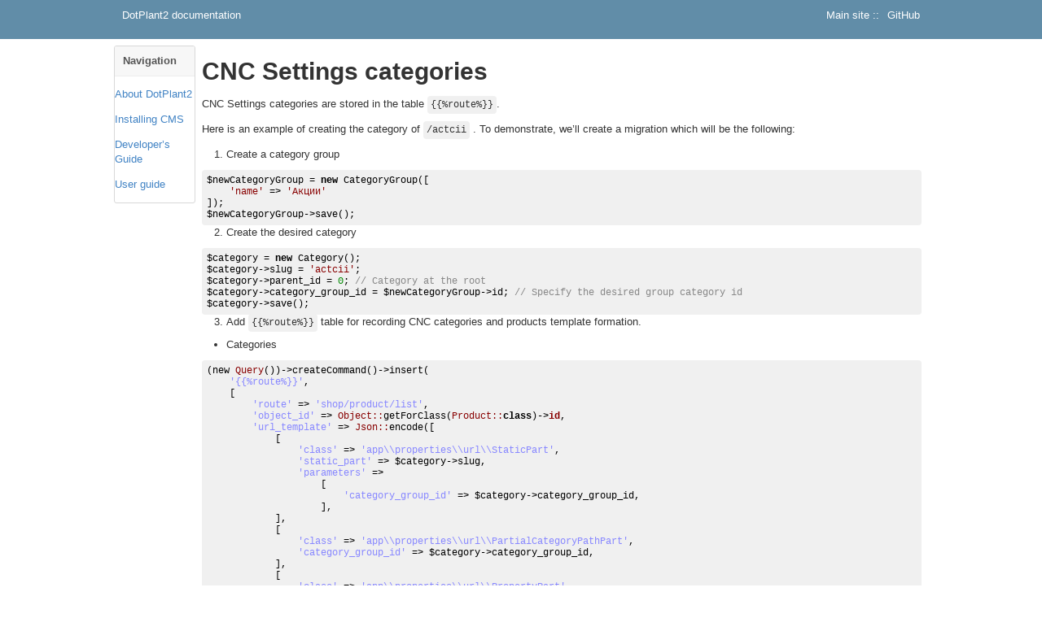

--- FILE ---
content_type: text/html
request_url: http://docs.dotplant.ru/en/dev/category-route.html
body_size: 2493
content:
<!DOCTYPE html>
<html>
<head lang="en">
    <meta charset="UTF-8">
    <title>category-route</title>
    <link href="/css/primer.css" rel="stylesheet">
    <link href="/css/user-content.min.css" rel="stylesheet">
    <link href="/css/docs.css" rel="stylesheet">
    <link href="/default.css" rel="stylesheet">
    <script src="/emojify.js"></script>
    <script src="/highlight.pack.js"></script>
</head>
<body>
<header>
    <div class="container">
        <a href="/" class="left">DotPlant2 documentation</a>
        <ul class="right secondary-nav">
            <li><a href="http://dotplant.ru" target="_blank">Main site</a></li>
            <li><a href="https://github.com/devgroup-ru/dotplant2" target="_blank">GitHub</a></li>
        </ul>
    </div>
</header>
<div class="container">
    <div class="columns">
        <div class="column sidebar">
            <nav class="menu">
                <span class="menu-heading">Navigation</span>
                <!--<a href="#" class="menu-item">helo</a>-->
                <p><a href="/en/about.html">About DotPlant2</a></p>
<p><a href="/en/install.html">Installing CMS</a></p>
<p><a href="/en/dev/index.html">Developer’s Guide</a></p>
<p><a href="/en/user/index.html">User guide</a></p>

            </nav>
        </div>
        <div class="column contentbar">
            <h1>CNC Settings categories</h1>
<p>CNC Settings categories are stored in the table <code>{{%route%}}</code>.</p>
<p>Here is an example of creating the category of <code>/actcii</code> . To demonstrate, we’ll create a migration which will be the following:</p>
<ol>
<li>Create a category group</li>
</ol>
<pre><code>$newCategoryGroup = new CategoryGroup([
    'name' =&gt; 'Акции'
]);
$newCategoryGroup-&gt;save();
</code></pre>
<ol start="2">
<li>Create the desired category</li>
</ol>
<pre><code>$category = new Category();
$category-&gt;slug = 'actcii';
$category-&gt;parent_id = 0; // Category at the root
$category-&gt;category_group_id = $newCategoryGroup-&gt;id; // Specify the desired group category id
$category-&gt;save();
</code></pre>
<ol start="3">
<li>Add <code>{{%route%}}</code> table for recording CNC categories and products template formation.</li>
</ol>
<ul>
<li>Categories</li>
</ul>
<pre><code>(new Query())-&gt;createCommand()-&gt;insert(
    '{{%route%}}',
    [
        'route' =&gt; 'shop/product/list',
        'object_id' =&gt; Object::getForClass(Product::class)-&gt;id,
        'url_template' =&gt; Json::encode([
            [
                'class' =&gt; 'app\\properties\\url\\StaticPart',
                'static_part' =&gt; $category-&gt;slug,
                'parameters' =&gt;
                    [
                        'category_group_id' =&gt; $category-&gt;category_group_id,
                    ],
            ],
            [
                'class' =&gt; 'app\\properties\\url\\PartialCategoryPathPart',
                'category_group_id' =&gt; $category-&gt;category_group_id,
            ],
            [
                'class' =&gt; 'app\\properties\\url\\PropertyPart',
                'property_id' =&gt; 8,
            ],
        ])
    ]
)-&gt;execute();
</code></pre>
<ul>
<li>Products</li>
</ul>
<pre><code>(new Query())-&gt;createCommand()-&gt;insert(
    '{{%route%}}',
    [
        'route' =&gt; 'shop/product/show',
        'object_id' =&gt; Object::getForClass(Product::class)-&gt;id,
        'url_template' =&gt; Json::encode([
            [
                'class' =&gt; 'app\\properties\\url\\StaticPart',
                'static_part' =&gt; $category-&gt;slug,
                'parameters' =&gt;
                    [
                        'category_group_id' =&gt; $category-&gt;category_group_id,
                    ],
            ],
            [
                'class' =&gt; 'app\\properties\\url\\FullCategoryPathPart',
                'category_group_id' =&gt; $category-&gt;category_group_id,
            ],
            [
                'class' =&gt; 'app\\properties\\url\\ObjectSlugPart',
            ],
        ])
    ]
)-&gt;execute();

</code></pre>

        </div>
    </div>
</div>

<footer>
    <div class="container">
        <div class="columns">
            <div class="two-thirds column">
                
                DotPlant 2 - open-source E-Commerce CMS based on <a href="http://yiiframework.com/" target="_blank">Yii Framework 2</a>!
                
            </div>
            <div class="one-third column">
                <div class="right">
                    Made by <a href="http://devgroup.ru/" target="_blank">DevGroup.ru</a> &amp; <a href="https://github.com/DevGroup-ru/dotplant2/graphs/contributors" target="_blank" rel="nofollow">community</a>.
                </div>
            </div>
        </div>
    </div>
</footer>

<script>
    (function(i,s,o,g,r,a,m){i['GoogleAnalyticsObject']=r;i[r]=i[r]||function(){
                (i[r].q=i[r].q||[]).push(arguments)},i[r].l=1*new Date();a=s.createElement(o),
            m=s.getElementsByTagName(o)[0];a.async=1;a.src=g;m.parentNode.insertBefore(a,m)
    })(window,document,'script','//www.google-analytics.com/analytics.js','ga');ga('create', 'UA-56745244-2', '');ga('send', 'pageview');
</script>
<!-- Yandex.Metrika counter -->
<script type="text/javascript">
    (function (d, w, c) {
        (w[c] = w[c] || []).push(function() {
            try {
                w.yaCounter30536557 = new Ya.Metrika({
                    id:30536557,
                    clickmap:true,
                    trackLinks:true,
                    accurateTrackBounce:true,
                    webvisor:true
                });
            } catch(e) { }
        });

        var n = d.getElementsByTagName("script")[0],
                s = d.createElement("script"),
                f = function () { n.parentNode.insertBefore(s, n); };
        s.type = "text/javascript";
        s.async = true;
        s.src = "https://mc.yandex.ru/metrika/watch.js";

        if (w.opera == "[object Opera]") {
            d.addEventListener("DOMContentLoaded", f, false);
        } else { f(); }
    })(document, window, "yandex_metrika_callbacks");
</script>
<noscript><div><img src="https://mc.yandex.ru/watch/30536557" style="position:absolute; left:-9999px;" alt="" /></div></noscript>
<!-- /Yandex.Metrika counter -->
<script>

emojify.setConfig({
    img_dir: 'emoji'
});
emojify.run();
hljs.initHighlightingOnLoad();
</script>
<script defer src="https://static.cloudflareinsights.com/beacon.min.js/vcd15cbe7772f49c399c6a5babf22c1241717689176015" integrity="sha512-ZpsOmlRQV6y907TI0dKBHq9Md29nnaEIPlkf84rnaERnq6zvWvPUqr2ft8M1aS28oN72PdrCzSjY4U6VaAw1EQ==" data-cf-beacon='{"version":"2024.11.0","token":"1deea341ea024c898ab2081435644b56","r":1,"server_timing":{"name":{"cfCacheStatus":true,"cfEdge":true,"cfExtPri":true,"cfL4":true,"cfOrigin":true,"cfSpeedBrain":true},"location_startswith":null}}' crossorigin="anonymous"></script>
</body>
</html>

--- FILE ---
content_type: text/css
request_url: http://docs.dotplant.ru/css/docs.css
body_size: 366
content:
header {
  background: #618DA8;
  padding: 10px 0; }
  header a, header a:active, header a:visited {
    color: #fff; }

.secondary-nav {
  list-style: none;
  color: #fff; }
  .secondary-nav li {
    float: left; }

.secondary-nav li {
  margin-right: 10px; }
  .secondary-nav li:after {
    content: ' :: '; }

.secondary-nav li:last-child {
  margin-right: 0; }
  .secondary-nav li:last-child:after {
    content: ''; }

.sidebar {
  width: 10%;
  padding: 8px 0; }

.contentbar {
  width: 90%;
  padding: 8px; }

footer {
  background: #EEEEEE;
  color: #333;
  padding: 10px 0;
  font-size: 80%; }

.emoji {
  width: 20px;
  height: 20px; }

ul, ol {
  padding: 0 0 10px 30px; }

code {
  background-color: #f0f0f0;
  border-radius: 4px;
  padding: 4px; }

/*# sourceMappingURL=docs.css.map */


--- FILE ---
content_type: text/plain
request_url: https://www.google-analytics.com/j/collect?v=1&_v=j102&a=1580686464&t=pageview&_s=1&dl=http%3A%2F%2Fdocs.dotplant.ru%2Fen%2Fdev%2Fcategory-route.html&ul=en-us%40posix&dt=category-route&sr=1280x720&vp=1280x720&_u=IEBAAAABAAAAACAAI~&jid=1874295140&gjid=913700367&cid=358777246.1769811869&tid=UA-56745244-2&_gid=184583828.1769811869&_r=1&_slc=1&z=2122684262
body_size: -285
content:
2,cG-VV397KP6P5

--- FILE ---
content_type: application/javascript
request_url: http://docs.dotplant.ru/emojify.js
body_size: 6763
content:
    (function (global) {

        'use strict';

        var emojify = (function () {
            // Get DOM as local variable for simplicity's sake
            var document = global.window.document;

            /**
             * NB!
             * The namedEmojiString variable is updated automatically by the
             * `update.sh` script. Do not remove the markers as this will
             * cause `update.sh` to stop working.
             */
            var namedEmojiString =
            //##EMOJILISTSTART
            "+1,-1,100,109,1234,8ball,a,ab,abc,abcd,accept,aerial_tramway,airplane,alarm_clock,alien,ambulance,anchor,angel,anger,angry,anguished,ant,apple,aquarius,aries,arrow_backward,arrow_double_down,arrow_double_up,arrow_down,arrow_down_small,arrow_forward,arrow_heading_down,arrow_heading_up,arrow_left,arrow_lower_left,arrow_lower_right,arrow_right,arrow_right_hook,arrow_up,arrow_up_down,arrow_up_small,arrow_upper_left,arrow_upper_right,arrows_clockwise,arrows_counterclockwise,art,articulated_lorry,astonished,atm,b,baby,baby_bottle,baby_chick,baby_symbol,baggage_claim,balloon,ballot_box_with_check,bamboo,banana,bangbang,bank,bar_chart,barber,baseball,basketball,bath,bathtub,battery,bear,bee,beer,beers,beetle,beginner,bell,bento,bicyclist,bike,bikini,bird,birthday,black_circle,black_joker,black_nib,black_square,black_square_button,blossom,blowfish,blue_book,blue_car,blue_heart,blush,boar,boat,bomb,book,bookmark,bookmark_tabs,books,boom,boot,bouquet,bow,bowling,bowtie,boy,bread,bride_with_veil,bridge_at_night,briefcase,broken_heart,bug,bulb,bullettrain_front,bullettrain_side,bus,busstop,bust_in_silhouette,busts_in_silhouette,cactus,cake,calendar,calling,camel,camera,cancer,candy,capital_abcd,capricorn,car,card_index,carousel_horse,cat,cat2,cd,chart,chart_with_downwards_trend,chart_with_upwards_trend,checkered_flag,cherries,cherry_blossom,chestnut,chicken,children_crossing,chocolate_bar,christmas_tree,church,cinema,circus_tent,city_sunrise,city_sunset,cl,clap,clapper,clipboard,clock1,clock10,clock1030,clock11,clock1130,clock12,clock1230,clock130,clock2,clock230,clock3,clock330,clock4,clock430,clock5,clock530,clock6,clock630,clock7,clock730,clock8,clock830,clock9,clock930,closed_book,closed_lock_with_key,closed_umbrella,cloud,clubs,cn,cocktail,coffee,cold_sweat,collision,computer,confetti_ball,confounded,confused,congratulations,construction,construction_worker,convenience_store,cookie,cool,cop,copyright,corn,couple,couple_with_heart,couplekiss,cow,cow2,credit_card,crocodile,crossed_flags,crown,cry,crying_cat_face,crystal_ball,cupid,curly_loop,currency_exchange,curry,custard,customs,cyclone,dancer,dancers,dango,dart,dash,date,de,deciduous_tree,department_store,diamond_shape_with_a_dot_inside,diamonds,disappointed,disappointed_relieved,dizzy,dizzy_face,do_not_litter,dog,dog2,dollar,dolls,dolphin,donut,door,doughnut,dragon,dragon_face,dress,dromedary_camel,droplet,dvd,e-mail,ear,ear_of_rice,earth_africa,earth_americas,earth_asia,egg,eggplant,eight,eight_pointed_black_star,eight_spoked_asterisk,electric_plug,elephant,email,end,envelope,es,euro,european_castle,european_post_office,evergreen_tree,exclamation,expressionless,eyeglasses,eyes,facepunch,factory,fallen_leaf,family,fast_forward,fax,fearful,feelsgood,feet,ferris_wheel,file_folder,finnadie,fire,fire_engine,fireworks,first_quarter_moon,first_quarter_moon_with_face,fish,fish_cake,fishing_pole_and_fish,fist,five,flags,flashlight,floppy_disk,flower_playing_cards,flushed,foggy,football,fork_and_knife,fountain,four,four_leaf_clover,fr,free,fried_shrimp,fries,frog,frowning,fu,fuelpump,full_moon,full_moon_with_face,game_die,gb,gem,gemini,ghost,gift,gift_heart,girl,globe_with_meridians,goat,goberserk,godmode,golf,grapes,green_apple,green_book,green_heart,grey_exclamation,grey_question,grimacing,grin,grinning,guardsman,guitar,gun,haircut,hamburger,hammer,hamster,hand,handbag,hankey,hash,hatched_chick,hatching_chick,headphones,hear_no_evil,heart,heart_decoration,heart_eyes,heart_eyes_cat,heartbeat,heartpulse,hearts,heavy_check_mark,heavy_division_sign,heavy_dollar_sign,heavy_exclamation_mark,heavy_minus_sign,heavy_multiplication_x,heavy_plus_sign,helicopter,herb,hibiscus,high_brightness,high_heel,hocho,honey_pot,honeybee,horse,horse_racing,hospital,hotel,hotsprings,hourglass,hourglass_flowing_sand,house,house_with_garden,hurtrealbad,hushed,ice_cream,icecream,id,ideograph_advantage,imp,inbox_tray,incoming_envelope,information_desk_person,information_source,innocent,interrobang,iphone,it,izakaya_lantern,jack_o_lantern,japan,japanese_castle,japanese_goblin,japanese_ogre,jeans,joy,joy_cat,jp,key,keycap_ten,kimono,kiss,kissing,kissing_cat,kissing_closed_eyes,kissing_face,kissing_heart,kissing_smiling_eyes,koala,koko,kr,large_blue_circle,large_blue_diamond,large_orange_diamond,last_quarter_moon,last_quarter_moon_with_face,laughing,leaves,ledger,left_luggage,left_right_arrow,leftwards_arrow_with_hook,lemon,leo,leopard,libra,light_rail,link,lips,lipstick,lock,lock_with_ink_pen,lollipop,loop,loudspeaker,love_hotel,love_letter,low_brightness,m,mag,mag_right,mahjong,mailbox,mailbox_closed,mailbox_with_mail,mailbox_with_no_mail,man,man_with_gua_pi_mao,man_with_turban,mans_shoe,maple_leaf,mask,massage,meat_on_bone,mega,melon,memo,mens,metal,metro,microphone,microscope,milky_way,minibus,minidisc,mobile_phone_off,money_with_wings,moneybag,monkey,monkey_face,monorail,moon,mortar_board,mount_fuji,mountain_bicyclist,mountain_cableway,mountain_railway,mouse,mouse2,movie_camera,moyai,muscle,mushroom,musical_keyboard,musical_note,musical_score,mute,nail_care,name_badge,neckbeard,necktie,negative_squared_cross_mark,neutral_face,new,new_moon,new_moon_with_face,newspaper,ng,nine,no_bell,no_bicycles,no_entry,no_entry_sign,no_good,no_mobile_phones,no_mouth,no_pedestrians,no_smoking,non-potable_water,nose,notebook,notebook_with_decorative_cover,notes,nut_and_bolt,o,o2,ocean,octocat,octopus,oden,office,ok,ok_hand,ok_woman,older_man,older_woman,on,oncoming_automobile,oncoming_bus,oncoming_police_car,oncoming_taxi,one,open_file_folder,open_hands,open_mouth,ophiuchus,orange_book,outbox_tray,ox,page_facing_up,page_with_curl,pager,palm_tree,panda_face,paperclip,parking,part_alternation_mark,partly_sunny,passport_control,paw_prints,peach,pear,pencil,pencil2,penguin,pensive,performing_arts,persevere,person_frowning,person_with_blond_hair,person_with_pouting_face,phone,pig,pig2,pig_nose,pill,pineapple,pisces,pizza,plus1,point_down,point_left,point_right,point_up,point_up_2,police_car,poodle,poop,post_office,postal_horn,postbox,potable_water,pouch,poultry_leg,pound,pouting_cat,pray,princess,punch,purple_heart,purse,pushpin,put_litter_in_its_place,question,rabbit,rabbit2,racehorse,radio,radio_button,rage,rage1,rage2,rage3,rage4,railway_car,rainbow,raised_hand,raised_hands,raising_hand,ram,ramen,rat,recycle,red_car,red_circle,registered,relaxed,relieved,repeat,repeat_one,restroom,revolving_hearts,rewind,ribbon,rice,rice_ball,rice_cracker,rice_scene,ring,rocket,roller_coaster,rooster,rose,rotating_light,round_pushpin,rowboat,ru,rugby_football,runner,running,running_shirt_with_sash,sa,sagittarius,sailboat,sake,sandal,santa,satellite,satisfied,saxophone,school,school_satchel,scissors,scorpius,scream,scream_cat,scroll,seat,secret,see_no_evil,seedling,seven,shaved_ice,sheep,shell,ship,shipit,shirt,shit,shoe,shower,signal_strength,six,six_pointed_star,ski,skull,sleeping,sleepy,slot_machine,small_blue_diamond,small_orange_diamond,small_red_triangle,small_red_triangle_down,smile,smile_cat,smiley,smiley_cat,smiling_imp,smirk,smirk_cat,smoking,snail,snake,snowboarder,snowflake,snowman,sob,soccer,soon,sos,sound,space_invader,spades,spaghetti,sparkler,sparkles,sparkling_heart,speak_no_evil,speaker,speech_balloon,speedboat,squirrel,star,star2,stars,station,statue_of_liberty,steam_locomotive,stew,straight_ruler,strawberry,stuck_out_tongue,stuck_out_tongue_closed_eyes,stuck_out_tongue_winking_eye,sun_with_face,sunflower,sunglasses,sunny,sunrise,sunrise_over_mountains,surfer,sushi,suspect,suspension_railway,sweat,sweat_drops,sweat_smile,sweet_potato,swimmer,symbols,syringe,tada,tanabata_tree,tangerine,taurus,taxi,tea,telephone,telephone_receiver,telescope,tennis,tent,thought_balloon,three,thumbsdown,thumbsup,ticket,tiger,tiger2,tired_face,tm,toilet,tokyo_tower,tomato,tongue,top,tophat,tractor,traffic_light,train,train2,tram,triangular_flag_on_post,triangular_ruler,trident,triumph,trolleybus,trollface,trophy,tropical_drink,tropical_fish,truck,trumpet,tshirt,tulip,turtle,tv,twisted_rightwards_arrows,two,two_hearts,two_men_holding_hands,two_women_holding_hands,u5272,u5408,u55b6,u6307,u6708,u6709,u6e80,u7121,u7533,u7981,u7a7a,uk,umbrella,unamused,underage,unlock,up,us,v,vertical_traffic_light,vhs,vibration_mode,video_camera,video_game,violin,virgo,volcano,vs,walking,waning_crescent_moon,waning_gibbous_moon,warning,watch,water_buffalo,watermelon,wave,wavy_dash,waxing_crescent_moon,waxing_gibbous_moon,wc,weary,wedding,whale,whale2,wheelchair,white_check_mark,white_circle,white_flower,white_square,white_square_button,wind_chime,wine_glass,wink,wink2,wolf,woman,womans_clothes,womans_hat,womens,worried,wrench,x,yellow_heart,yen,yum,zap,zero,zzz";
            //##EMOJILISTEND


            var namedEmoji = namedEmojiString.split(/,/);

            /* A hash with the named emoji as keys */
            var namedMatchHash = namedEmoji.reduce(function(memo, v) {
                memo[v] = true;
                return memo;
            }, {});

            /* List of emoticons used in the regular expression */
            var emoticons = {
     /* :..: */ named: /:([a-z0-9A-Z_-]+):/,
     /* :-)  */ blush: /:-?\)/g,
     /* :-o  */ scream: /:-o/gi,
     /* :-]  */ smirk: /[:;]-?]/g,
     /* :-D  */ smiley: /[:;]-?d/gi,
     /* X-D  */ stuck_out_tongue_closed_eyes: /x-d/gi,
     /* ;-p  */ stuck_out_tongue_winking_eye: /[:;]-?p/gi,
     /* :-[  */ rage: /:-?[\[@]/g,
     /* :-(  */ disappointed: /:-?\(/g,
     /* :'-( */ sob: /:['’]-?\(|:&#x27;\(/g,
     /* :-*  */ kissing_heart: /:-?\*/g,
     /* ;-)  */ wink: /;-?\)/g,
     /* :-/  */ pensive: /:-?\//g,
     /* :-s  */ confounded: /:-?s/gi,
     /* :-|  */ flushed: /:-?\|/g,
     /* :-$  */ relaxed: /:-?\$/g,
     /* :-x  */ mask: /:-x/gi,
     /* <3   */ heart: /<3|&lt;3/g,
     /* </3  */ broken_heart: /<\/3|&lt;&#x2F;3/g,
     /* :+1: */ thumbsup: /:\+1:/g,
     /* :-1: */ thumbsdown: /:\-1:/g
            };


            var emoticonsProcessed = Object.keys(emoticons).map(function(key) {
                return [emoticons[key], key];
            });

            /* The source for our mega-regex */
            var mega = emoticonsProcessed
                    .map(function(v) {
                        var re = v[0];
                        var val = re.source || re;
                        val = val.replace(/(^|[^\[])\^/g, '$1');
                        return "(" + val + ")";
                    })
                    .join('|');

            /* The regex used to find emoji */
            var emojiMegaRe = new RegExp(mega, "gi");

            var defaultConfig = {
                emojify_tag_type: 'div',
                only_crawl_id: null,
                img_dir: 'images/emoji',
                ignored_tags: {
                    'SCRIPT': 1,
                    'TEXTAREA': 1,
                    'A': 1,
                    'PRE': 1,
                    'CODE': 1
                }
            };

            /* Returns true if the given char is whitespace */
            function isWhitespace(s) {
                return s === ' ' || s === '\t' || s === '\r' || s === '\n' || s === '';
            }

            /* Given a match in a node, replace the text with an image */
            function insertEmojicon(node, match, emojiName) {
                var emojiImg = document.createElement('img');
                emojiImg.setAttribute('title', ':' + emojiName + ':');
                emojiImg.setAttribute('alt', ':' + emojiName + ':');
                emojiImg.setAttribute('class', 'emoji');
                emojiImg.setAttribute('src', defaultConfig.img_dir + '/' + emojiName + '.png');
                emojiImg.setAttribute('align', 'absmiddle');
                node.splitText(match.index);
                node.nextSibling.nodeValue = node.nextSibling.nodeValue.substr(match[0].length, node.nextSibling.nodeValue.length);
                emojiImg.appendChild(node.splitText(match.index));
                node.parentNode.insertBefore(emojiImg, node.nextSibling);
            }

            /* Given an regex match, return the name of the matching emoji */
            function getEmojiNameForMatch(match) {
                /* Special case for named emoji */
                if(match[1] && match[2]) {
                    var named = match[2];
                    if(namedMatchHash[named]) { return named; }
                    return;
                }
                for(var i = 3; i < match.length - 1; i++) {
                    if(match[i]) {
                        return emoticonsProcessed[i - 2][1];
                    }
                }
            }

            function defaultReplacer(emoji, name) {
                return "<img title=':" + name + ":' alt=':" + name + ":' class='emoji' src='" + defaultConfig.img_dir + '/' + name + ".png' align='absmiddle' />";
            }

            function Validator() {
                this.lastEmojiTerminatedAt = -1;
            }

            Validator.prototype = {
                validate: function(match, index, input) {
                    var self = this;

                    /* Validator */
                    var emojiName = getEmojiNameForMatch(match);
                    if(!emojiName) { return; }

                    var m = match[0];
                    var length = m.length;
                    // var index = match.index;
                    // var input = match.input;

                    function success() {
                        self.lastEmojiTerminatedAt = length + index;
                        return emojiName;
                    }

                    /* Any smiley thats 3 chars long is probably a smiley */
                    if(m.length > 2) { return success(); }

                    /* At the beginning? */
                    if(index === 0) { return success(); }

                    /* At the end? */
                    if(input.length === m.length + index) { return success(); }

                    /* Has a whitespace before? */
                    if(isWhitespace(input.charAt(index - 1))) { return success(); }

                    /* Has a whitespace after? */
                    if(isWhitespace(input.charAt(m.length + index))) { return success(); }

                    /* Has an emoji before? */
                    if(this.lastEmojiTerminatedAt === index) { return success(); }

                    return;
                }
            };

            function emojifyString (htmlString, replacer) {
                if(!htmlString) { return htmlString; }
                if(!replacer) { replacer = defaultReplacer; }

                var validator = new Validator();

                return htmlString.replace(emojiMegaRe, function() {
                    var matches = Array.prototype.slice.call(arguments, 0, -2);
                    var index = arguments[arguments.length - 2];
                    var input = arguments[arguments.length - 1];
                    var emojiName = validator.validate(matches, index, input);
                    if(emojiName) {
                        return replacer(arguments[0], emojiName);
                    }

                    /* Did not validate, return the original value */
                    return arguments[0];
                });

            }

            function run(el) {
                // Check if an element was not passed.
                if(typeof el === 'undefined'){
                    // Check if an element was configured. If not, default to the body.
                    if (defaultConfig.only_crawl_id) {
                        el = document.getElementById(defaultConfig.only_crawl_id);
                    } else {
                        el = document.body;
                    }
                }

                var ignoredTags = defaultConfig.ignored_tags;

                var nodeIterator = document.createTreeWalker(
                    el,
                    NodeFilter.SHOW_TEXT | NodeFilter.SHOW_ELEMENT,
                    function(node) {
                        if(node.nodeType !== 1) {
                            /* Text Node? Good! */
                            return NodeFilter.FILTER_ACCEPT;
                        }

                        if(ignoredTags[node.tagName] || node.classList.contains('no-emojify')) {
                            return NodeFilter.FILTER_REJECT;
                        }

                        return NodeFilter.FILTER_SKIP;
                    },
                    false);

                var nodeList = [];
                var node;
                while((node = nodeIterator.nextNode()) !== null) {
                    nodeList.push(node);
                }

                nodeList.forEach(function(node) {
                    var match;
                    var matches = [];
                    var validator = new Validator();

                    while ((match = emojiMegaRe.exec(node.data)) !== null) {
                        if(validator.validate(match, match.index, match.input)) {
                            matches.push(match);
                        }
                    }

                    for (var i = matches.length; i-- > 0;) {
                        /* Replace the text with the emoji */
                        var emojiName = getEmojiNameForMatch(matches[i]);
                        insertEmojicon(node, matches[i], emojiName);
                    }
                });
            }

            return {
                // Sane defaults
                defaultConfig: defaultConfig,
                emojiNames: namedEmoji,
                setConfig: function (newConfig) {
                    Object.keys(defaultConfig).forEach(function(f) {
                        if(f in newConfig) {
                            defaultConfig[f] = newConfig[f];
                        }
                    });
                },

                replace: emojifyString,

                // Main method
                run: run
            };
        })();

        global.emojify = emojify;


        if (typeof define === 'function' && define.amd) {
          define([], function() {
            return emojify;
          });
        }

        return emojify;


    })(this);